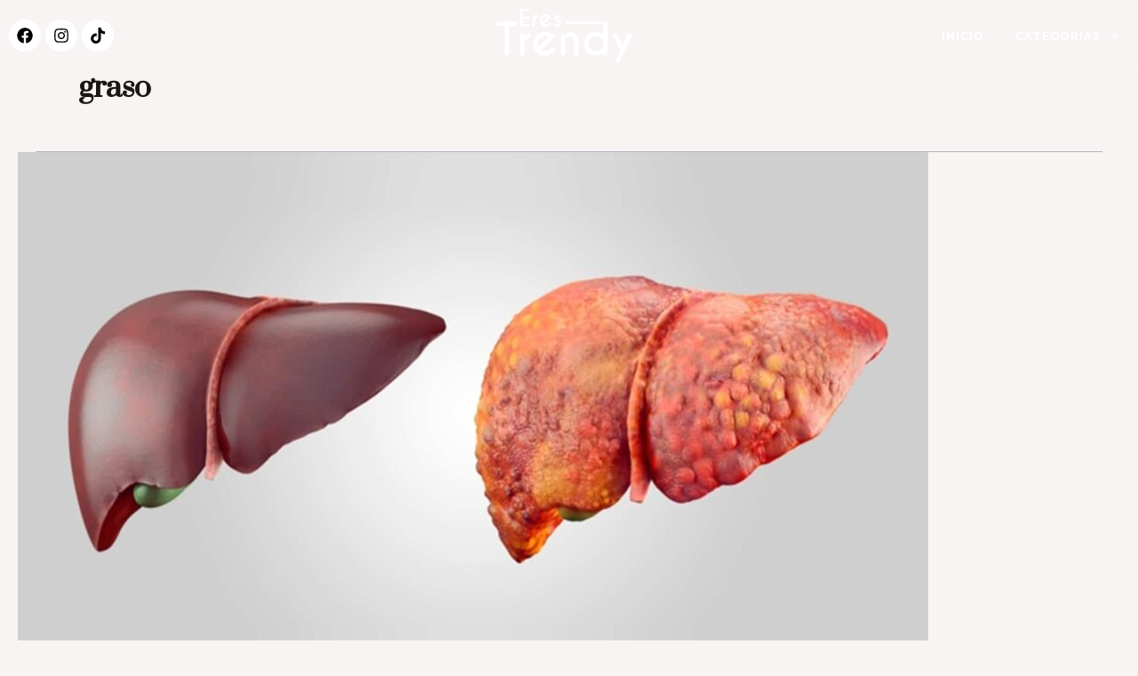

--- FILE ---
content_type: text/css
request_url: https://erestrendy.com/wp-content/plugins/cntm-login/resources/styles.css?ver=6.4.7
body_size: 1130
content:
#suspendDigitelBox > input, #suspendMovistarBox > input{
    padding: 5px;
    border-radius: 5px;
    cursor: pointer;
}

input{
    margin-bottom: 4px;
}

.cntmLoginWrapper{
    font-size: 18px;
    line-height: 26px;
    font-weight: 400;
    box-sizing: border-box;
    text-align: left;
    display: inline-block;
    margin: 0 0 20px;
    padding: 30px;
    background-color: #fefefe;
    color: #373737;
    width: 100%;
}

.formCard{
    width: 100%;
    border: 1px solid #e4e7ed;
    border-radius: 4px;
    background-color: #fff;
}

.customInput{
    width: 100%;
    padding: 12px 16px;
    border: 1px solid #e4e7ed;
    border-radius: 2px;
    margin-top: 9px;
}

.customInput:focus, .customInput:focus-visible{
    border: 1px solid #EF784B;
    outline: none;
}

.customButtonDiv{
    display: flex;
    justify-content: center;
    margin-top: 40px;
}

.customButton{
    background-color: #EF784B;
    color: white;
    padding: 5px;
    border: none;
    padding-top: 16px;
    padding-bottom: 16px;
    text-transform: uppercase;
    font-weight: 600;
    width: 100%;
    font-size: 15px;
    border-radius: 4px;
    cursor: pointer;
}

#notificationDiv{
    margin-top: 40px;
}

.successNotification{
    background-color: #EF784B;
    padding: 5px;
    border-radius: 5px;
    color: white;
    text-align: center;
}

.errorNotification{
    background-color: red;
    padding: 5px;
    border-radius: 5px;
    color: white;
    text-align: center;
}

.customHeader{
    display: flex;
    flex-wrap: wrap;
    align-items: center;
    padding: 22px 23px;
    border-radius: 4px 4px 0 0;
    position: relative;
    border-bottom: 1px solid #e4e7ed;
    overflow: hidden;
    background-color: #fff;
    text-align: left;
}

.customHeader::before {
    content: "";
    display: block;
    position: absolute;
    width: 6px;
    left: 0;
    top: 0;
    bottom: 0;
    background-color: #EF784B;
    border-radius: 3px 0 0 0;
}

.customHeader > h4 {
    font-size: 16px;
    line-height: 1.2em;
    letter-spacing: -0.02em;
    margin-bottom: 0;
    text-transform: uppercase;
    font-style: normal;
    padding-right: 1em;
    padding-top: 5px;
    padding-bottom: 5px;
    vertical-align: middle;
    font-style: normal;
    flex-grow: 1;
}

.customLoginDiv{
    margin-bottom: 22px;
}

.recoverPIN{
    display: flex;
    justify-content: center;
    margin-bottom: 20px !important;
}

#operatorsNotification > div > p {
    margin-bottom: 0px;
}

.bannersCard{
    width: 100%;
    border: 1px solid #e4e7ed;
    border-radius: 4px;
    background-color: #fff;
}

.operatorsWrapper{
    width: 100%;
    padding: 20px;
}

.logo{
    height: 100px;
    width: auto;
}

.customLogoCard{
    border: 1px solid #EF784B;
    padding: 10px;
    border-radius: 5px;
    display: flex;
    justify-content: center;
}

.customLink{
    margin-top: 20px !important;
    margin-bottom: 20px !important;
    display: block;
    cursor: pointer;
}

.customText {
    font-size: 20px;
    text-align: center;
    font-weight: 600;
}


.infoWrapper{
    padding: 20px;
}

.infoItem{
    font-size: 30px;
    word-wrap: break-word;
}

.infoItemWrapper{
    margin-bottom: 30px;
}

.suspendBox{
    display: flex;
    justify-content: start;
  }

/* Estilos del modal */

.modal {
    display: none; /* Ocultar el modal por defecto */
    overflow: auto;
    background-color: rgba(0, 0, 0, 0.4);
    
    position: absolute;
    width: 100%;
    min-height: 122%;
    top: 0;
    align-items: center;
    justify-content: center;
    
  }
  
  .modal-content {
    background-color: #fefefe;
    margin: 15% auto;
    padding: 20px;
    border: 1px solid #888;
    width: 80%;

    
        /* background: white;
        padding: 2rem;
        border-radius: 10px; */
    
  }

@media (max-width: 425px){ 
    .suspendBox{
        display: flex;
        justify-content: center;
    }
}


--- FILE ---
content_type: text/css
request_url: https://erestrendy.com/wp-content/uploads/elementor/css/post-93.css?ver=1711305872
body_size: 1491
content:
.elementor-93 .elementor-element.elementor-element-7222832c > .elementor-container > .elementor-column > .elementor-widget-wrap{align-content:center;align-items:center;}.elementor-93 .elementor-element.elementor-element-7222832c > .elementor-background-overlay{opacity:0.5;transition:background 0.3s, border-radius 0.3s, opacity 0.3s;}.elementor-93 .elementor-element.elementor-element-7222832c{border-style:solid;border-width:0px 0px 1px 0px;border-color:var( --e-global-color-accent );transition:background 0.3s, border 0.3s, border-radius 0.3s, box-shadow 0.3s;margin-top:0%;margin-bottom:-7%;z-index:99;}.elementor-93 .elementor-element.elementor-element-792e0fb{--grid-template-columns:repeat(0, auto);--icon-size:18px;--grid-column-gap:5px;--grid-row-gap:0px;}.elementor-93 .elementor-element.elementor-element-792e0fb .elementor-widget-container{text-align:left;}.elementor-93 .elementor-element.elementor-element-792e0fb .elementor-social-icon{background-color:#FFFFFF;}.elementor-93 .elementor-element.elementor-element-792e0fb .elementor-social-icon i{color:#000000;}.elementor-93 .elementor-element.elementor-element-792e0fb .elementor-social-icon svg{fill:#000000;}.elementor-93 .elementor-element.elementor-element-651bd0b8 > .elementor-element-populated{margin:0em 0em 0em 0em;--e-column-margin-right:0em;--e-column-margin-left:0em;}.elementor-93 .elementor-element.elementor-element-4391d385 img{height:60px;}.elementor-93 .elementor-element.elementor-element-4497ed97.elementor-column > .elementor-widget-wrap{justify-content:flex-end;}.elementor-93 .elementor-element.elementor-element-a6329d1 .elementor-menu-toggle{margin:0 auto;background-color:var( --e-global-color-d49ac81 );}.elementor-93 .elementor-element.elementor-element-a6329d1 .elementor-nav-menu .elementor-item{font-family:var( --e-global-typography-520c191-font-family ), Sans-serif;font-size:var( --e-global-typography-520c191-font-size );font-weight:var( --e-global-typography-520c191-font-weight );text-transform:var( --e-global-typography-520c191-text-transform );line-height:var( --e-global-typography-520c191-line-height );letter-spacing:var( --e-global-typography-520c191-letter-spacing );word-spacing:var( --e-global-typography-520c191-word-spacing );}.elementor-93 .elementor-element.elementor-element-a6329d1 .elementor-nav-menu--main .elementor-item{color:var( --e-global-color-text );fill:var( --e-global-color-text );padding-left:0px;padding-right:0px;padding-top:16px;padding-bottom:16px;}.elementor-93 .elementor-element.elementor-element-a6329d1{--e-nav-menu-horizontal-menu-item-margin:calc( 35px / 2 );}.elementor-93 .elementor-element.elementor-element-a6329d1 .elementor-nav-menu--main:not(.elementor-nav-menu--layout-horizontal) .elementor-nav-menu > li:not(:last-child){margin-bottom:35px;}.elementor-93 .elementor-element.elementor-element-a6329d1 .elementor-nav-menu--dropdown a, .elementor-93 .elementor-element.elementor-element-a6329d1 .elementor-menu-toggle{color:var( --e-global-color-secondary );}.elementor-93 .elementor-element.elementor-element-a6329d1 .elementor-nav-menu--dropdown{background-color:var( --e-global-color-text );border-style:solid;border-width:10px 10px 10px 10px;border-color:var( --e-global-color-text );}.elementor-93 .elementor-element.elementor-element-a6329d1 .elementor-nav-menu--dropdown a:hover,
					.elementor-93 .elementor-element.elementor-element-a6329d1 .elementor-nav-menu--dropdown a.elementor-item-active,
					.elementor-93 .elementor-element.elementor-element-a6329d1 .elementor-nav-menu--dropdown a.highlighted,
					.elementor-93 .elementor-element.elementor-element-a6329d1 .elementor-menu-toggle:hover{color:var( --e-global-color-text );}.elementor-93 .elementor-element.elementor-element-a6329d1 .elementor-nav-menu--dropdown a:hover,
					.elementor-93 .elementor-element.elementor-element-a6329d1 .elementor-nav-menu--dropdown a.elementor-item-active,
					.elementor-93 .elementor-element.elementor-element-a6329d1 .elementor-nav-menu--dropdown a.highlighted{background-color:var( --e-global-color-332724a );}.elementor-93 .elementor-element.elementor-element-a6329d1 .elementor-nav-menu--dropdown .elementor-item, .elementor-93 .elementor-element.elementor-element-a6329d1 .elementor-nav-menu--dropdown  .elementor-sub-item{font-family:var( --e-global-typography-520c191-font-family ), Sans-serif;font-size:var( --e-global-typography-520c191-font-size );font-weight:var( --e-global-typography-520c191-font-weight );text-transform:var( --e-global-typography-520c191-text-transform );letter-spacing:var( --e-global-typography-520c191-letter-spacing );word-spacing:var( --e-global-typography-520c191-word-spacing );}.elementor-93 .elementor-element.elementor-element-a6329d1 div.elementor-menu-toggle{color:var( --e-global-color-text );}.elementor-93 .elementor-element.elementor-element-a6329d1 div.elementor-menu-toggle svg{fill:var( --e-global-color-text );}.elementor-93 .elementor-element.elementor-element-a6329d1 div.elementor-menu-toggle:hover{color:var( --e-global-color-332724a );}.elementor-93 .elementor-element.elementor-element-a6329d1 div.elementor-menu-toggle:hover svg{fill:var( --e-global-color-332724a );}.elementor-93 .elementor-element.elementor-element-a6329d1 .elementor-menu-toggle:hover{background-color:var( --e-global-color-text );}.elementor-93 .elementor-element.elementor-element-8ac7a85 > .elementor-container > .elementor-column > .elementor-widget-wrap{align-content:center;align-items:center;}.elementor-93 .elementor-element.elementor-element-8ac7a85:not(.elementor-motion-effects-element-type-background), .elementor-93 .elementor-element.elementor-element-8ac7a85 > .elementor-motion-effects-container > .elementor-motion-effects-layer{background-color:#000000;}.elementor-93 .elementor-element.elementor-element-8ac7a85{border-style:solid;border-width:0px 0px 1px 0px;border-color:var( --e-global-color-accent );transition:background 0.3s, border 0.3s, border-radius 0.3s, box-shadow 0.3s;margin-top:0%;margin-bottom:0%;z-index:99;}.elementor-93 .elementor-element.elementor-element-8ac7a85 > .elementor-background-overlay{transition:background 0.3s, border-radius 0.3s, opacity 0.3s;}.elementor-93 .elementor-element.elementor-element-e15a787 .elementor-icon-wrapper{text-align:left;}.elementor-93 .elementor-element.elementor-element-e15a787.elementor-view-stacked .elementor-icon{background-color:#D3CBC3;}.elementor-93 .elementor-element.elementor-element-e15a787.elementor-view-framed .elementor-icon, .elementor-93 .elementor-element.elementor-element-e15a787.elementor-view-default .elementor-icon{color:#D3CBC3;border-color:#D3CBC3;}.elementor-93 .elementor-element.elementor-element-e15a787.elementor-view-framed .elementor-icon, .elementor-93 .elementor-element.elementor-element-e15a787.elementor-view-default .elementor-icon svg{fill:#D3CBC3;}.elementor-93 .elementor-element.elementor-element-e15a787{z-index:120;}.elementor-93 .elementor-element.elementor-element-90a9b87 > .elementor-element-populated{margin:0em 0em 0em 0em;--e-column-margin-right:0em;--e-column-margin-left:0em;}.elementor-93 .elementor-element.elementor-element-dfa77a9{text-align:right;z-index:120;}.elementor-93 .elementor-element.elementor-element-dfa77a9 img{max-width:80%;}@media(max-width:1024px){.elementor-93 .elementor-element.elementor-element-7222832c{margin-top:0em;margin-bottom:-7em;}.elementor-93 .elementor-element.elementor-element-4391d385 img{width:80%;}.elementor-93 .elementor-element.elementor-element-a6329d1 .elementor-nav-menu .elementor-item{font-size:var( --e-global-typography-520c191-font-size );line-height:var( --e-global-typography-520c191-line-height );letter-spacing:var( --e-global-typography-520c191-letter-spacing );word-spacing:var( --e-global-typography-520c191-word-spacing );}.elementor-93 .elementor-element.elementor-element-a6329d1 .elementor-nav-menu--dropdown .elementor-item, .elementor-93 .elementor-element.elementor-element-a6329d1 .elementor-nav-menu--dropdown  .elementor-sub-item{font-size:var( --e-global-typography-520c191-font-size );letter-spacing:var( --e-global-typography-520c191-letter-spacing );word-spacing:var( --e-global-typography-520c191-word-spacing );}.elementor-93 .elementor-element.elementor-element-a6329d1{--nav-menu-icon-size:28px;width:auto;max-width:auto;}.elementor-93 .elementor-element.elementor-element-a6329d1 .elementor-menu-toggle{border-radius:50%;}.elementor-93 .elementor-element.elementor-element-a6329d1 > .elementor-widget-container{margin:10px 10px 10px 10px;}.elementor-93 .elementor-element.elementor-element-8ac7a85{margin-top:0em;margin-bottom:-7em;}.elementor-93 .elementor-element.elementor-element-dfa77a9{text-align:center;}}@media(max-width:767px){.elementor-93 .elementor-element.elementor-element-7222832c{margin-top:0em;margin-bottom:-7em;}.elementor-93 .elementor-element.elementor-element-36b72e40{width:2%;}.elementor-93 .elementor-element.elementor-element-651bd0b8{width:49%;}.elementor-93 .elementor-element.elementor-element-651bd0b8 > .elementor-element-populated{margin:0em 0em 0em 0em;--e-column-margin-right:0em;--e-column-margin-left:0em;}.elementor-93 .elementor-element.elementor-element-4391d385{text-align:left;}.elementor-93 .elementor-element.elementor-element-4391d385 img{width:65%;}.elementor-93 .elementor-element.elementor-element-4497ed97{width:49%;}.elementor-93 .elementor-element.elementor-element-a6329d1 .elementor-nav-menu .elementor-item{font-size:var( --e-global-typography-520c191-font-size );line-height:var( --e-global-typography-520c191-line-height );letter-spacing:var( --e-global-typography-520c191-letter-spacing );word-spacing:var( --e-global-typography-520c191-word-spacing );}.elementor-93 .elementor-element.elementor-element-a6329d1 .elementor-nav-menu--dropdown .elementor-item, .elementor-93 .elementor-element.elementor-element-a6329d1 .elementor-nav-menu--dropdown  .elementor-sub-item{font-size:var( --e-global-typography-520c191-font-size );letter-spacing:var( --e-global-typography-520c191-letter-spacing );word-spacing:var( --e-global-typography-520c191-word-spacing );}.elementor-93 .elementor-element.elementor-element-a6329d1 > .elementor-widget-container{margin:0px 0px 0px 0px;}.elementor-93 .elementor-element.elementor-element-8ac7a85{margin-top:0em;margin-bottom:-7em;}.elementor-93 .elementor-element.elementor-element-230ef39{width:25%;}.elementor-93 .elementor-element.elementor-element-90a9b87{width:49%;}.elementor-93 .elementor-element.elementor-element-90a9b87 > .elementor-element-populated{margin:0em 0em 0em 0em;--e-column-margin-right:0em;--e-column-margin-left:0em;}}@media(min-width:768px){.elementor-93 .elementor-element.elementor-element-36b72e40{width:40%;}.elementor-93 .elementor-element.elementor-element-651bd0b8{width:19.333%;}.elementor-93 .elementor-element.elementor-element-4497ed97{width:40%;}.elementor-93 .elementor-element.elementor-element-230ef39{width:38%;}.elementor-93 .elementor-element.elementor-element-90a9b87{width:62%;}}@media(max-width:1024px) and (min-width:768px){.elementor-93 .elementor-element.elementor-element-230ef39{width:20%;}}/* Start custom CSS for section, class: .elementor-element-7222832c */.elementor-93 .elementor-element.elementor-element-7222832c.elementor-sticky--effects{
background-color: rgba(0,0,0,0.5)!important
}
.elementor-93 .elementor-element.elementor-element-7222832c{
transition: background-color 1s ease !important;
}
.elementor-93 .elementor-element.elementor-element-7222832c.elementor-sticky--effects >.elementor-container{
min-height: 70px;
}
.elementor-93 .elementor-element.elementor-element-7222832c > .elementor-container{
transition: min-height 1s ease !important;
}/* End custom CSS */

--- FILE ---
content_type: text/css
request_url: https://erestrendy.com/wp-content/uploads/elementor/css/post-104.css?ver=1711305872
body_size: 1523
content:
.elementor-104 .elementor-element.elementor-element-4a8c5cde:not(.elementor-motion-effects-element-type-background), .elementor-104 .elementor-element.elementor-element-4a8c5cde > .elementor-motion-effects-container > .elementor-motion-effects-layer{background-color:var( --e-global-color-044b931 );}.elementor-104 .elementor-element.elementor-element-4a8c5cde{border-style:solid;border-width:0px 0px 1px 0px;border-color:var( --e-global-color-accent );transition:background 0.3s, border 0.3s, border-radius 0.3s, box-shadow 0.3s;padding:48px 80px 49px 80px;}.elementor-104 .elementor-element.elementor-element-4a8c5cde > .elementor-background-overlay{transition:background 0.3s, border-radius 0.3s, opacity 0.3s;}.elementor-104 .elementor-element.elementor-element-588dce01 > .elementor-element-populated{padding:1em 1em 1em 1em;}.elementor-104 .elementor-element.elementor-element-465e4e4d .elementor-icon-box-wrapper{text-align:left;}.elementor-104 .elementor-element.elementor-element-465e4e4d .elementor-icon-box-title{margin-bottom:14px;color:#BBCCEA;}.elementor-104 .elementor-element.elementor-element-465e4e4d .elementor-icon-box-title, .elementor-104 .elementor-element.elementor-element-465e4e4d .elementor-icon-box-title a{font-family:"Raleway", Sans-serif;font-size:12px;font-weight:400;text-transform:uppercase;line-height:1em;letter-spacing:2px;}.elementor-104 .elementor-element.elementor-element-465e4e4d .elementor-icon-box-description{color:var( --e-global-color-text );font-family:var( --e-global-typography-83682a1-font-family ), Sans-serif;font-size:var( --e-global-typography-83682a1-font-size );font-weight:var( --e-global-typography-83682a1-font-weight );text-transform:var( --e-global-typography-83682a1-text-transform );font-style:var( --e-global-typography-83682a1-font-style );line-height:var( --e-global-typography-83682a1-line-height );letter-spacing:var( --e-global-typography-83682a1-letter-spacing );word-spacing:var( --e-global-typography-83682a1-word-spacing );}.elementor-104 .elementor-element.elementor-element-31a9636 .elementor-icon-box-wrapper{text-align:left;}.elementor-104 .elementor-element.elementor-element-31a9636 .elementor-icon-box-title{margin-bottom:14px;color:#BBCCEA;}.elementor-104 .elementor-element.elementor-element-31a9636 .elementor-icon-box-title, .elementor-104 .elementor-element.elementor-element-31a9636 .elementor-icon-box-title a{font-family:"Raleway", Sans-serif;font-size:12px;font-weight:400;text-transform:uppercase;line-height:1em;letter-spacing:2px;}.elementor-104 .elementor-element.elementor-element-31a9636 .elementor-icon-box-description{color:var( --e-global-color-text );font-family:var( --e-global-typography-83682a1-font-family ), Sans-serif;font-size:var( --e-global-typography-83682a1-font-size );font-weight:var( --e-global-typography-83682a1-font-weight );text-transform:var( --e-global-typography-83682a1-text-transform );font-style:var( --e-global-typography-83682a1-font-style );line-height:var( --e-global-typography-83682a1-line-height );letter-spacing:var( --e-global-typography-83682a1-letter-spacing );word-spacing:var( --e-global-typography-83682a1-word-spacing );}.elementor-104 .elementor-element.elementor-element-42227b27 > .elementor-element-populated{padding:1em 1em 1em 1em;}.elementor-104 .elementor-element.elementor-element-2f1a38de .elementor-icon-box-wrapper{text-align:left;}.elementor-104 .elementor-element.elementor-element-2f1a38de .elementor-icon-box-title{margin-bottom:14px;color:#BBCCEA;}.elementor-104 .elementor-element.elementor-element-2f1a38de .elementor-icon-box-title, .elementor-104 .elementor-element.elementor-element-2f1a38de .elementor-icon-box-title a{font-family:var( --e-global-typography-accent-font-family ), Sans-serif;font-size:var( --e-global-typography-accent-font-size );font-weight:var( --e-global-typography-accent-font-weight );text-transform:var( --e-global-typography-accent-text-transform );line-height:var( --e-global-typography-accent-line-height );letter-spacing:var( --e-global-typography-accent-letter-spacing );}.elementor-104 .elementor-element.elementor-element-2f1a38de .elementor-icon-box-description{color:var( --e-global-color-text );font-family:var( --e-global-typography-83682a1-font-family ), Sans-serif;font-size:var( --e-global-typography-83682a1-font-size );font-weight:var( --e-global-typography-83682a1-font-weight );text-transform:var( --e-global-typography-83682a1-text-transform );font-style:var( --e-global-typography-83682a1-font-style );line-height:var( --e-global-typography-83682a1-line-height );letter-spacing:var( --e-global-typography-83682a1-letter-spacing );word-spacing:var( --e-global-typography-83682a1-word-spacing );}.elementor-104 .elementor-element.elementor-element-65d9f165 .elementor-button{font-family:"Raleway", Sans-serif;font-size:16px;fill:#BBCCEA;color:#BBCCEA;background-color:#02010100;border-style:solid;border-width:0px 0px 2px 0px;border-color:#BBCCEA;padding:0px 0px 14px 0px;}.elementor-104 .elementor-element.elementor-element-65d9f165 .elementor-button:hover, .elementor-104 .elementor-element.elementor-element-65d9f165 .elementor-button:focus{color:var( --e-global-color-text );background-color:#02010100;border-color:var( --e-global-color-d49ac81 );}.elementor-104 .elementor-element.elementor-element-65d9f165 .elementor-button:hover svg, .elementor-104 .elementor-element.elementor-element-65d9f165 .elementor-button:focus svg{fill:var( --e-global-color-text );}.elementor-104 .elementor-element.elementor-element-4935d700 > .elementor-element-populated{padding:1em 1em 1em 1em;}.elementor-104 .elementor-element.elementor-element-20f3ec49 .elementor-icon-box-wrapper{text-align:left;}.elementor-104 .elementor-element.elementor-element-20f3ec49 .elementor-icon-box-title{color:#BBCCEA;}.elementor-104 .elementor-element.elementor-element-20f3ec49 .elementor-icon-box-title, .elementor-104 .elementor-element.elementor-element-20f3ec49 .elementor-icon-box-title a{font-family:var( --e-global-typography-accent-font-family ), Sans-serif;font-size:var( --e-global-typography-accent-font-size );font-weight:var( --e-global-typography-accent-font-weight );text-transform:var( --e-global-typography-accent-text-transform );line-height:var( --e-global-typography-accent-line-height );letter-spacing:var( --e-global-typography-accent-letter-spacing );}.elementor-104 .elementor-element.elementor-element-20f3ec49 .elementor-icon-box-description{color:var( --e-global-color-text );font-family:var( --e-global-typography-83682a1-font-family ), Sans-serif;font-size:var( --e-global-typography-83682a1-font-size );font-weight:var( --e-global-typography-83682a1-font-weight );text-transform:var( --e-global-typography-83682a1-text-transform );font-style:var( --e-global-typography-83682a1-font-style );line-height:var( --e-global-typography-83682a1-line-height );letter-spacing:var( --e-global-typography-83682a1-letter-spacing );word-spacing:var( --e-global-typography-83682a1-word-spacing );}.elementor-104 .elementor-element.elementor-element-185ec03{--grid-column-gap:30px;--grid-row-gap:35px;}.elementor-104 .elementor-element.elementor-element-185ec03 .elementor-post__title, .elementor-104 .elementor-element.elementor-element-185ec03 .elementor-post__title a{color:#D3CBC3;font-family:"Raleway", Sans-serif;font-size:8px;font-weight:500;}.elementor-104 .elementor-element.elementor-element-1eb74049 > .elementor-element-populated{padding:1em 1em 1em 1em;}.elementor-104 .elementor-element.elementor-element-74b05984 .elementor-icon-box-wrapper{text-align:center;}.elementor-104 .elementor-element.elementor-element-74b05984 .elementor-icon-box-title{margin-bottom:14px;color:#BBCCEA;}.elementor-104 .elementor-element.elementor-element-74b05984 .elementor-icon-box-title, .elementor-104 .elementor-element.elementor-element-74b05984 .elementor-icon-box-title a{font-family:var( --e-global-typography-accent-font-family ), Sans-serif;font-size:var( --e-global-typography-accent-font-size );font-weight:var( --e-global-typography-accent-font-weight );text-transform:var( --e-global-typography-accent-text-transform );line-height:var( --e-global-typography-accent-line-height );letter-spacing:var( --e-global-typography-accent-letter-spacing );}.elementor-104 .elementor-element.elementor-element-74b05984 .elementor-icon-box-description{color:var( --e-global-color-text );font-family:var( --e-global-typography-83682a1-font-family ), Sans-serif;font-size:var( --e-global-typography-83682a1-font-size );font-weight:var( --e-global-typography-83682a1-font-weight );text-transform:var( --e-global-typography-83682a1-text-transform );font-style:var( --e-global-typography-83682a1-font-style );line-height:var( --e-global-typography-83682a1-line-height );letter-spacing:var( --e-global-typography-83682a1-letter-spacing );word-spacing:var( --e-global-typography-83682a1-word-spacing );}.elementor-104 .elementor-element.elementor-element-e744759{text-align:center;}.elementor-104 .elementor-element.elementor-element-e744759 img{width:181px;height:45px;}.elementor-104 .elementor-element.elementor-element-c3d464c .elementor-icon-box-wrapper{text-align:center;}.elementor-104 .elementor-element.elementor-element-c3d464c .elementor-icon-box-title{margin-bottom:14px;color:#BBCCEA;}.elementor-104 .elementor-element.elementor-element-c3d464c .elementor-icon-box-title, .elementor-104 .elementor-element.elementor-element-c3d464c .elementor-icon-box-title a{font-family:var( --e-global-typography-accent-font-family ), Sans-serif;font-size:var( --e-global-typography-accent-font-size );font-weight:var( --e-global-typography-accent-font-weight );text-transform:var( --e-global-typography-accent-text-transform );line-height:var( --e-global-typography-accent-line-height );letter-spacing:var( --e-global-typography-accent-letter-spacing );}.elementor-104 .elementor-element.elementor-element-c3d464c .elementor-icon-box-description{color:var( --e-global-color-text );font-family:var( --e-global-typography-83682a1-font-family ), Sans-serif;font-size:var( --e-global-typography-83682a1-font-size );font-weight:var( --e-global-typography-83682a1-font-weight );text-transform:var( --e-global-typography-83682a1-text-transform );font-style:var( --e-global-typography-83682a1-font-style );line-height:var( --e-global-typography-83682a1-line-height );letter-spacing:var( --e-global-typography-83682a1-letter-spacing );word-spacing:var( --e-global-typography-83682a1-word-spacing );}.elementor-104 .elementor-element.elementor-element-7708929{--grid-template-columns:repeat(0, auto);--icon-size:18px;--grid-column-gap:5px;--grid-row-gap:0px;}.elementor-104 .elementor-element.elementor-element-7708929 .elementor-widget-container{text-align:center;}.elementor-104 .elementor-element.elementor-element-7708929 .elementor-social-icon{background-color:#FFFFFF;}.elementor-104 .elementor-element.elementor-element-7708929 .elementor-social-icon i{color:#000000;}.elementor-104 .elementor-element.elementor-element-7708929 .elementor-social-icon svg{fill:#000000;}.elementor-104 .elementor-element.elementor-element-1912070c:not(.elementor-motion-effects-element-type-background), .elementor-104 .elementor-element.elementor-element-1912070c > .elementor-motion-effects-container > .elementor-motion-effects-layer{background-color:var( --e-global-color-044b931 );}.elementor-104 .elementor-element.elementor-element-1912070c{transition:background 0.3s, border 0.3s, border-radius 0.3s, box-shadow 0.3s;padding:1em 0em 1em 0em;}.elementor-104 .elementor-element.elementor-element-1912070c > .elementor-background-overlay{transition:background 0.3s, border-radius 0.3s, opacity 0.3s;}.elementor-104 .elementor-element.elementor-element-2d3f8a7d{text-align:center;}.elementor-104 .elementor-element.elementor-element-2d3f8a7d .elementor-heading-title{color:var( --e-global-color-text );font-family:"Raleway", Sans-serif;font-size:13px;font-weight:500;}@media(max-width:1024px){.elementor-104 .elementor-element.elementor-element-4a8c5cde{padding:3em 1em 3em 1em;}.elementor-104 .elementor-element.elementor-element-465e4e4d .elementor-icon-box-title, .elementor-104 .elementor-element.elementor-element-465e4e4d .elementor-icon-box-title a{font-size:12px;}.elementor-104 .elementor-element.elementor-element-465e4e4d .elementor-icon-box-description{font-size:var( --e-global-typography-83682a1-font-size );line-height:var( --e-global-typography-83682a1-line-height );letter-spacing:var( --e-global-typography-83682a1-letter-spacing );word-spacing:var( --e-global-typography-83682a1-word-spacing );}.elementor-104 .elementor-element.elementor-element-31a9636 .elementor-icon-box-title, .elementor-104 .elementor-element.elementor-element-31a9636 .elementor-icon-box-title a{font-size:12px;}.elementor-104 .elementor-element.elementor-element-31a9636 .elementor-icon-box-description{font-size:var( --e-global-typography-83682a1-font-size );line-height:var( --e-global-typography-83682a1-line-height );letter-spacing:var( --e-global-typography-83682a1-letter-spacing );word-spacing:var( --e-global-typography-83682a1-word-spacing );}.elementor-104 .elementor-element.elementor-element-2f1a38de .elementor-icon-box-title, .elementor-104 .elementor-element.elementor-element-2f1a38de .elementor-icon-box-title a{font-size:var( --e-global-typography-accent-font-size );line-height:var( --e-global-typography-accent-line-height );letter-spacing:var( --e-global-typography-accent-letter-spacing );}.elementor-104 .elementor-element.elementor-element-2f1a38de .elementor-icon-box-description{font-size:var( --e-global-typography-83682a1-font-size );line-height:var( --e-global-typography-83682a1-line-height );letter-spacing:var( --e-global-typography-83682a1-letter-spacing );word-spacing:var( --e-global-typography-83682a1-word-spacing );}.elementor-104 .elementor-element.elementor-element-20f3ec49 .elementor-icon-box-title, .elementor-104 .elementor-element.elementor-element-20f3ec49 .elementor-icon-box-title a{font-size:var( --e-global-typography-accent-font-size );line-height:var( --e-global-typography-accent-line-height );letter-spacing:var( --e-global-typography-accent-letter-spacing );}.elementor-104 .elementor-element.elementor-element-20f3ec49 .elementor-icon-box-description{font-size:var( --e-global-typography-83682a1-font-size );line-height:var( --e-global-typography-83682a1-line-height );letter-spacing:var( --e-global-typography-83682a1-letter-spacing );word-spacing:var( --e-global-typography-83682a1-word-spacing );}.elementor-104 .elementor-element.elementor-element-74b05984 .elementor-icon-box-title, .elementor-104 .elementor-element.elementor-element-74b05984 .elementor-icon-box-title a{font-size:var( --e-global-typography-accent-font-size );line-height:var( --e-global-typography-accent-line-height );letter-spacing:var( --e-global-typography-accent-letter-spacing );}.elementor-104 .elementor-element.elementor-element-74b05984 .elementor-icon-box-description{font-size:var( --e-global-typography-83682a1-font-size );line-height:var( --e-global-typography-83682a1-line-height );letter-spacing:var( --e-global-typography-83682a1-letter-spacing );word-spacing:var( --e-global-typography-83682a1-word-spacing );}.elementor-104 .elementor-element.elementor-element-c3d464c .elementor-icon-box-title, .elementor-104 .elementor-element.elementor-element-c3d464c .elementor-icon-box-title a{font-size:var( --e-global-typography-accent-font-size );line-height:var( --e-global-typography-accent-line-height );letter-spacing:var( --e-global-typography-accent-letter-spacing );}.elementor-104 .elementor-element.elementor-element-c3d464c .elementor-icon-box-description{font-size:var( --e-global-typography-83682a1-font-size );line-height:var( --e-global-typography-83682a1-line-height );letter-spacing:var( --e-global-typography-83682a1-letter-spacing );word-spacing:var( --e-global-typography-83682a1-word-spacing );}.elementor-104 .elementor-element.elementor-element-7708929 .elementor-widget-container{text-align:center;}.elementor-104 .elementor-element.elementor-element-2d3f8a7d .elementor-heading-title{font-size:12px;}}@media(max-width:767px){.elementor-104 .elementor-element.elementor-element-4a8c5cde{padding:2em 1em 2em 1em;}.elementor-104 .elementor-element.elementor-element-465e4e4d .elementor-icon-box-title, .elementor-104 .elementor-element.elementor-element-465e4e4d .elementor-icon-box-title a{font-size:11px;}.elementor-104 .elementor-element.elementor-element-465e4e4d .elementor-icon-box-description{font-size:var( --e-global-typography-83682a1-font-size );line-height:var( --e-global-typography-83682a1-line-height );letter-spacing:var( --e-global-typography-83682a1-letter-spacing );word-spacing:var( --e-global-typography-83682a1-word-spacing );}.elementor-104 .elementor-element.elementor-element-31a9636 .elementor-icon-box-title, .elementor-104 .elementor-element.elementor-element-31a9636 .elementor-icon-box-title a{font-size:11px;}.elementor-104 .elementor-element.elementor-element-31a9636 .elementor-icon-box-description{font-size:var( --e-global-typography-83682a1-font-size );line-height:var( --e-global-typography-83682a1-line-height );letter-spacing:var( --e-global-typography-83682a1-letter-spacing );word-spacing:var( --e-global-typography-83682a1-word-spacing );}.elementor-104 .elementor-element.elementor-element-2f1a38de .elementor-icon-box-title, .elementor-104 .elementor-element.elementor-element-2f1a38de .elementor-icon-box-title a{font-size:var( --e-global-typography-accent-font-size );line-height:var( --e-global-typography-accent-line-height );letter-spacing:var( --e-global-typography-accent-letter-spacing );}.elementor-104 .elementor-element.elementor-element-2f1a38de .elementor-icon-box-description{font-size:var( --e-global-typography-83682a1-font-size );line-height:var( --e-global-typography-83682a1-line-height );letter-spacing:var( --e-global-typography-83682a1-letter-spacing );word-spacing:var( --e-global-typography-83682a1-word-spacing );}.elementor-104 .elementor-element.elementor-element-20f3ec49 .elementor-icon-box-title, .elementor-104 .elementor-element.elementor-element-20f3ec49 .elementor-icon-box-title a{font-size:var( --e-global-typography-accent-font-size );line-height:var( --e-global-typography-accent-line-height );letter-spacing:var( --e-global-typography-accent-letter-spacing );}.elementor-104 .elementor-element.elementor-element-20f3ec49 .elementor-icon-box-description{font-size:var( --e-global-typography-83682a1-font-size );line-height:var( --e-global-typography-83682a1-line-height );letter-spacing:var( --e-global-typography-83682a1-letter-spacing );word-spacing:var( --e-global-typography-83682a1-word-spacing );}.elementor-104 .elementor-element.elementor-element-74b05984 .elementor-icon-box-title, .elementor-104 .elementor-element.elementor-element-74b05984 .elementor-icon-box-title a{font-size:var( --e-global-typography-accent-font-size );line-height:var( --e-global-typography-accent-line-height );letter-spacing:var( --e-global-typography-accent-letter-spacing );}.elementor-104 .elementor-element.elementor-element-74b05984 .elementor-icon-box-description{font-size:var( --e-global-typography-83682a1-font-size );line-height:var( --e-global-typography-83682a1-line-height );letter-spacing:var( --e-global-typography-83682a1-letter-spacing );word-spacing:var( --e-global-typography-83682a1-word-spacing );}.elementor-104 .elementor-element.elementor-element-c3d464c .elementor-icon-box-title, .elementor-104 .elementor-element.elementor-element-c3d464c .elementor-icon-box-title a{font-size:var( --e-global-typography-accent-font-size );line-height:var( --e-global-typography-accent-line-height );letter-spacing:var( --e-global-typography-accent-letter-spacing );}.elementor-104 .elementor-element.elementor-element-c3d464c .elementor-icon-box-description{font-size:var( --e-global-typography-83682a1-font-size );line-height:var( --e-global-typography-83682a1-line-height );letter-spacing:var( --e-global-typography-83682a1-letter-spacing );word-spacing:var( --e-global-typography-83682a1-word-spacing );}.elementor-104 .elementor-element.elementor-element-2d3f8a7d .elementor-heading-title{font-size:11px;}}@media(min-width:768px){.elementor-104 .elementor-element.elementor-element-588dce01{width:30%;}.elementor-104 .elementor-element.elementor-element-42227b27{width:30%;}.elementor-104 .elementor-element.elementor-element-4935d700{width:20%;}.elementor-104 .elementor-element.elementor-element-1eb74049{width:20%;}}@media(max-width:1024px) and (min-width:768px){.elementor-104 .elementor-element.elementor-element-588dce01{width:50%;}.elementor-104 .elementor-element.elementor-element-42227b27{width:50%;}.elementor-104 .elementor-element.elementor-element-4935d700{width:50%;}.elementor-104 .elementor-element.elementor-element-1eb74049{width:50%;}}/* Start custom CSS *//* Icon box description */
.elementor-element-4a8c5cde .elementor-top-column:nth-child(1) .elementor-icon-box-description{
	font-family:'Raleway', sans-serif;
}

/* Icon box description */
.elementor-element-4a8c5cde .elementor-top-column:nth-child(2) .elementor-icon-box-description{
	font-family:'Raleway', sans-serif;	
}/* End custom CSS */

--- FILE ---
content_type: text/css
request_url: https://erestrendy.com/wp-content/uploads/elementor/css/post-493.css?ver=1711305872
body_size: 808
content:
.elementor-493 .elementor-element.elementor-element-46c29c8{--display:flex;--min-height:100vh;--flex-direction:row;--container-widget-width:initial;--container-widget-height:100%;--container-widget-flex-grow:1;--container-widget-align-self:stretch;--gap:0px 0px;--background-transition:0.3s;--padding-block-start:61px;--padding-block-end:0px;--padding-inline-start:34px;--padding-inline-end:34px;}.elementor-493 .elementor-element.elementor-element-46c29c8:not(.elementor-motion-effects-element-type-background), .elementor-493 .elementor-element.elementor-element-46c29c8 > .elementor-motion-effects-container > .elementor-motion-effects-layer{background-color:#000000;}.elementor-493 .elementor-element.elementor-element-46c29c8, .elementor-493 .elementor-element.elementor-element-46c29c8::before{--border-transition:0.3s;}.elementor-493 .elementor-element.elementor-element-fa0d822{--display:flex;--flex-direction:column;--container-widget-width:100%;--container-widget-height:initial;--container-widget-flex-grow:0;--container-widget-align-self:initial;--background-transition:0.3s;}.elementor-493 .elementor-element.elementor-element-93af03a{text-align:left;}.elementor-493 .elementor-element.elementor-element-93af03a img{width:70%;}.elementor-493 .elementor-element.elementor-element-6b02ebb{--divider-border-style:solid;--divider-color:#FFFFFF;--divider-border-width:1px;}.elementor-493 .elementor-element.elementor-element-6b02ebb .elementor-divider-separator{width:100%;margin:0 auto;margin-center:0;}.elementor-493 .elementor-element.elementor-element-6b02ebb .elementor-divider{text-align:center;padding-block-start:15px;padding-block-end:15px;}.elementor-493 .elementor-element.elementor-element-7d49343 .elementor-nav-menu--dropdown a, .elementor-493 .elementor-element.elementor-element-7d49343 .elementor-menu-toggle{color:#FFFFFF;}.elementor-493 .elementor-element.elementor-element-7d49343 .elementor-nav-menu--dropdown{background-color:#000000;}.elementor-493 .elementor-element.elementor-element-7d49343 .elementor-nav-menu--dropdown a:hover,
					.elementor-493 .elementor-element.elementor-element-7d49343 .elementor-nav-menu--dropdown a.elementor-item-active,
					.elementor-493 .elementor-element.elementor-element-7d49343 .elementor-nav-menu--dropdown a.highlighted,
					.elementor-493 .elementor-element.elementor-element-7d49343 .elementor-menu-toggle:hover{color:#000000;}.elementor-493 .elementor-element.elementor-element-7d49343 .elementor-nav-menu--dropdown a:hover,
					.elementor-493 .elementor-element.elementor-element-7d49343 .elementor-nav-menu--dropdown a.elementor-item-active,
					.elementor-493 .elementor-element.elementor-element-7d49343 .elementor-nav-menu--dropdown a.highlighted{background-color:#FFFFFF;}.elementor-493 .elementor-element.elementor-element-7d49343 .elementor-nav-menu--dropdown a.elementor-item-active{color:#000000;background-color:#FFFFFF;}.elementor-493 .elementor-element.elementor-element-7d49343 .elementor-nav-menu--dropdown .elementor-item, .elementor-493 .elementor-element.elementor-element-7d49343 .elementor-nav-menu--dropdown  .elementor-sub-item{font-family:"Raleway", Sans-serif;font-size:16px;font-weight:700;}.elementor-493 .elementor-element.elementor-element-7d49343.elementor-element{--align-self:stretch;}.elementor-493 .elementor-element.elementor-element-3f6ca2e{color:#FFFFFF;font-family:"Raleway", Sans-serif;font-size:10px;font-weight:700;letter-spacing:2px;}#elementor-popup-modal-493 .dialog-message{width:800px;height:100vh;align-items:flex-start;}#elementor-popup-modal-493{justify-content:flex-start;align-items:center;pointer-events:all;background-color:rgba(0,0,0,.8);}#elementor-popup-modal-493 .dialog-close-button{display:flex;}#elementor-popup-modal-493 .dialog-widget-content{box-shadow:2px 8px 23px 3px rgba(0,0,0,0.2);}@media(max-width:767px){#elementor-popup-modal-493 .dialog-message{width:286px;}}

--- FILE ---
content_type: application/javascript
request_url: https://erestrendy.com/wp-content/plugins/cntm-login/resources/main.js?ver=6.4.7
body_size: 2799
content:
// Constants
const API_ENDPOINTS = [
    'https://ipapi.co/json/',
    'https://api.ipbase.com/v1/json/'
];
const host = "https://erestrendy.com/";
const movistarIDToLog = "";
const digitelIDToLog = "100420";
const clicksLimit = 3;

// Utils
function setCookie(name, value, days) {
	var expires = "";

	if (days) {
		var date = new Date();
		date.setTime(date.getTime() + (days * 24 * 60 * 60 * 1000));
		expires = "; expires=" + date.toUTCString();
	}

	document.cookie = name + "=" + encodeURIComponent(value) + expires + "; path=/";
}

function decodeBase36(str) {
    str = str.toUpperCase();
    const base36Chars = "0123456789ABCDEFGHIJKLMNOPQRSTUVWXYZ";
    let decoded = 0;

    for (let i = 0; i < str.length; i++) {
        const charIndex = base36Chars.indexOf(str.charAt(i));
        decoded = decoded * 36 + charIndex;
    }

    return decoded;
}
  
function getOperator(phone){
    var phone = decodeBase36(phone).toString();
    
    if(phone.includes("58424") || phone.includes("58414")){
        return "MOVISTAR";
    }else if(phone.includes("58412")){
        return "DIGITEL";
    }	
}

function getCookie(cookieName) {
    var name = cookieName + '=';
    var decodedCookie = decodeURIComponent(document.cookie);
    var cookieArray = decodedCookie.split(';');
    for(var i = 0; i < cookieArray.length; i++) {
        var cookie = cookieArray[i];
        while (cookie.charAt(0) == ' ') {
            cookie = cookie.substring(1);
        }
        if (cookie.indexOf(name) == 0) {
            return cookie.substring(name.length, cookie.length);
        }
    }
    return null;
}

function getIdToLog(phone){
	var phone = decodeBase36(phone).toString();
	
	if(phone.includes("58424") || phone.includes("58414")){
		console.log("REGISTRO DE VISTA PARA USUARIO MOVISTAR");
		return movistarIDToLog;
	}else if(phone.includes("58412")){
		console.log("REGISTRO DE VISTA PARA USUARIO DIGITEL");
		return digitelIDToLog;
	}	
}

/*
	En la variable "whitelist" indicar todas las rutas, palabras o cualquier parámetro para evitar la redirección a la página de acceso.
*/
function checkLoginURL(currentCount, currentUrl, loginUrl){
	var whitelist = [
		"/concurso-",
		"/campaign-",
		"/marketing-",
		"/publicidad-",
		"/evento-",
		"/ad-",
		"/landing-",
        'https://erestrendy.com/acceso/',
	];
	if(
		!isNaN(currentCount) && 
		currentCount == clicksLimit && 
		currentUrl !== loginUrl &&
		!whitelist.some(option => currentUrl.includes(option))
	){
		location.href = loginUrl;
	}
}

function checkLocal(currentCountry){
	if(currentCountry && currentCountry.toUpperCase() === "VENEZUELA"){
		return true;
	}else{
		return false;
	}
}

async function getCountry(retry = true) {
  const apiEndpoint = API_ENDPOINTS.shift();
  API_ENDPOINTS.push(apiEndpoint);

  return await fetch(apiEndpoint).then(response => {
    if (response.ok) {
      return response.json();
    }
    throw new Error('Network response was not ok.');
  }).then(data => {
    localStorage.setItem("country", data.country_name);
	return data.country_name;
  }).catch(error => {
    console.error(`There was a problem fetching IP data from ${apiEndpoint}:`, error);
    // If the request fails and retry is true, try the same endpoint again
    if (retry) {
      console.log(`Retrying request to ${apiEndpoint}...`);
      return getCountry(false);
    }
    // If the request fails and retry is false, try the next API endpoint in the array
    if (!retry && API_ENDPOINTS.length > 0) {
      console.log(`Trying next API endpoint: ${API_ENDPOINTS[0]}`);
      return getCountry();
    }
    // If all requests fail, throw an error
    throw new Error(`Unable to fetch IP data for ${ip}`);
  });
}

async function checkLocalization(){
	var currentCountry = localStorage.getItem("country");
	var check = false;
	
	if(currentCountry){
		if(checkLocal(currentCountry)){
			check = true;
		}else{
			check = false;
		}
	}else{
		const country_name = await getCountry();

		console.log(country_name);

		if(checkLocal(country_name)){
			check = true;
		}
	}
	return check;
}

// Required
function accessHandler(){
    if (window.location.href === `${host}/acceso/`) {
		var currentCountry = localStorage.getItem("country");
    
		let localForm = document.getElementById("cntm-local-form");
		let universalForm = document.getElementById("cntm-universal-form");

		if(currentCountry && currentCountry.toUpperCase() === 'VENEZUELA'){
			localForm.style.display = "block";
			universalForm.style.display = "none";
		}else{
			universalForm.style.display = "block";
			localForm.style.display = "none";
		}	
	}
}

function updateTermsAndConditions(){
    if (window.location.href === `${host}/terminos-y-condiciones/`) {
		var currentCountry = localStorage.getItem("country");
    
		let tcDigitel = document.getElementById("tcDigitel");
		let tcMovistar = document.getElementById("tcMovistar");
		let tcGlobal = document.getElementById("tcGlobal");
		let tcDivider = document.getElementById("tcDivider");

		if(currentCountry && currentCountry.toUpperCase() === 'VENEZUELA'){
			tcGlobal.style.display = "none";
			
			var cookieName = 'userTlf';
    		var cookieValue = getCookie(cookieName);
			
			if(cookieValue){
				var operator = getOperator(cookieValue);
				
				if(operator === "DIGITEL"){
					tcDigitel.style.display = "block";
					tcDivider.style.display = "none";
					tcMovistar.style.display = "none";
				}
				
				if(operator === "MOVISTAR"){
					tcDigitel.style.display = "none";
					tcDivider.style.display = "none";
					tcMovistar.style.display = "block";
				}
			}else{
				tcDigitel.style.display = "block";
				tcMovistar.style.display = "block";
				tcDivider.style.display = "block";	
			}
		}else{
			tcDigitel.style.display = "none";
			tcMovistar.style.display = "none";
			tcDivider.style.display = "none";

			tcGlobal.style.display = "block";
		}	
	}
}

function registerUserActivity(){
    var cookieName = 'userTlf';
    var cookieValue = getCookie(cookieName);
    var sessionCheck = sessionStorage.getItem("sessionCheck");
	
    if (cookieValue && (sessionCheck === 'false' || sessionCheck === null)) {
        fetch(`https://wap.alamano.com/sbk/servicios/registrarVisitaPortalencrip.jsp?s=${getIdToLog(cookieValue)}&tlf=${cookieValue}`)
		.then(response => {
			if (response.ok) {
			return response.json(); // Parse response as JSON
			} else {
			throw new Error('Request failed with status ' + response.status);
			}
		})
		.then(data => {
			console.log('REGISTER VIEW RESPONSE:', data);
			sessionStorage.setItem('sessionCheck', true);
			console.log('New view registered');
		})
		.catch(error => {
			console.error(error); // Handle any errors
		});
    }
	
	if(cookieValue === undefined){
        console.log('The user cookie was not found.');
        sessionStorage.setItem("sessionCheck", false);
    }
	
	if(sessionCheck === 'true'){
        console.log('The view was registered');
    }
}

async function globalClickHandler(){
	var urlList = ['https://erestrendy.com/acceso/', 'https://erestrendy.com/', 'https://erestrendy.com/'];
   var currentUrl = window.location.href;
	var loginUrl = `${host}/acceso/`;
	var currentCount = parseInt(localStorage.getItem("clickCount"));
	var loggedUser = localStorage.getItem("loggedUser");
   var localCountry = await checkLocalization();
	var prevUrl = '';

    if (localCountry){
        setCookie("context", "local");
    }
    
	if(loggedUser === 'false' && !myPluginVars.isAdmin){
			var currentCount = parseInt(localStorage.getItem("clickCount")) || 0;

			if(currentUrl !== prevUrl){
				
				prevUrl = currentUrl;

					if (urlList.includes(currentUrl) && !isNaN(currentCount) && currentCount >= clicksLimit-1) {
					localStorage.setItem("clickCount", clicksLimit-1);
					return true;
				}
			
				if (!isNaN(currentCount)) {
					if (currentCount < clicksLimit) {
						var count = currentCount + 1;
						localStorage.setItem("clickCount", count);
					} else {
						if (currentUrl !== loginUrl) {
							event.preventDefault();
							checkLoginURL(currentCount, currentUrl, loginUrl);
						} else {
							localStorage.setItem("clickCount", clicksLimit-1);
						}
					}
				} else {
					localStorage.setItem("clickCount", 1);
				}
			}

		
		checkLoginURL(currentCount, currentUrl, loginUrl);
	} else if((loggedUser && localCountry) || myPluginVars.isAdmin){
		localStorage.setItem('loggedUser', true)
	}else{
		if(!localCountry){
			setCookie("context", "global");
			return;
		}
		localStorage.setItem('loggedUser', false)

	}
}

document.addEventListener('DOMContentLoaded', async function() {
    accessHandler();
    updateTermsAndConditions();
    registerUserActivity();

    await globalClickHandler();
});